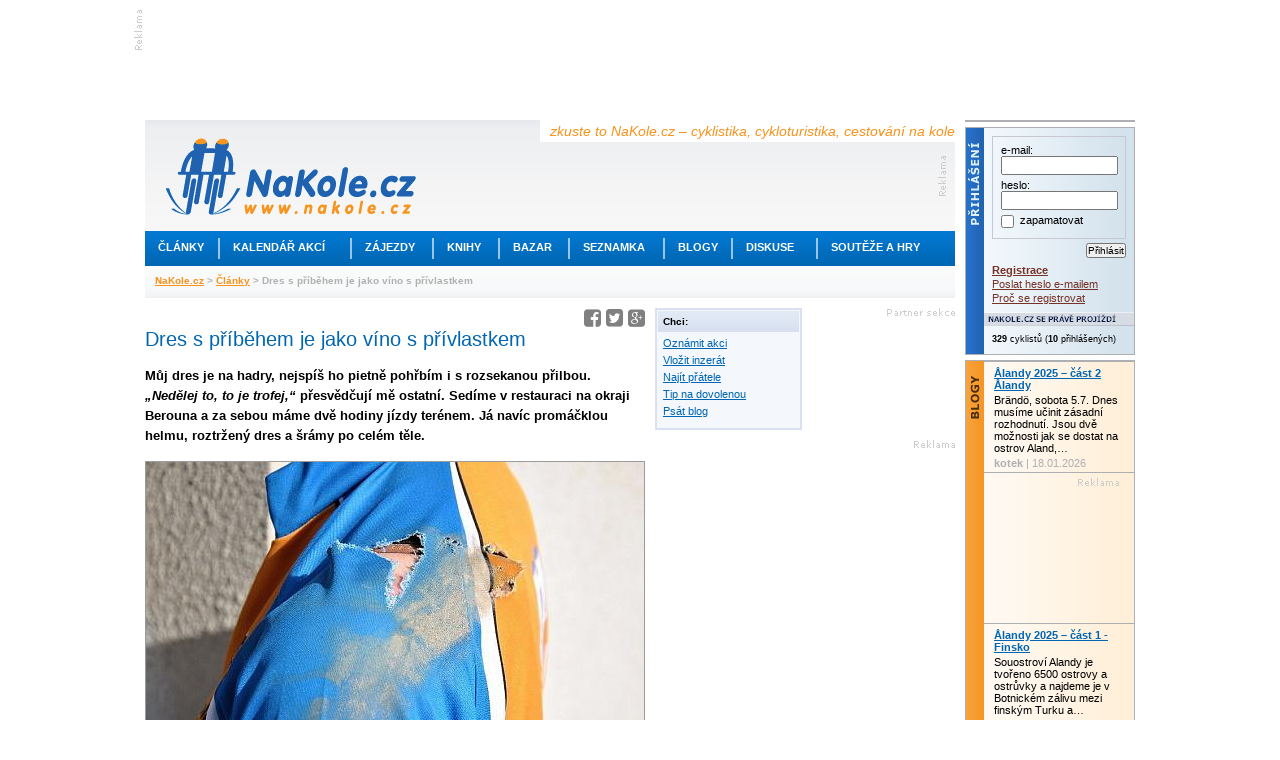

--- FILE ---
content_type: text/html; charset=utf-8
request_url: https://www.nakole.cz/clanky/931-dres-s-pribehem-je-jako-vino-s-privlastkem.html
body_size: 12881
content:
<!DOCTYPE html PUBLIC "-//W3C//DTD XHTML 1.0 Transitional//EN" "http://www.w3.org/TR/xhtml1/DTD/xhtml1-transitional.dtd">
<html xmlns="http://www.w3.org/1999/xhtml" xml:lang="cs">
<head>
    <script>(function(w,d,s,l,i){w[l]=w[l]||[];w[l].push({'gtm.start':
        new Date().getTime(),event:'gtm.js'});var f=d.getElementsByTagName(s)[0],
        j=d.createElement(s),dl=l!='dataLayer'?'&l='+l:'';j.async=true;j.src=
        'https://www.googletagmanager.com/gtm.js?id='+i+dl;f.parentNode.insertBefore(j,f);
        })(window,document,'script','dataLayer','GTM-W3B39CP');</script>
    <title>Dres s příběhem je jako víno s přívlastkem - zkuste to NaKole.cz – cyklistika, cykloturistika, cestování na kole</title>
    <meta http-equiv="Content-Type" content="text/html; charset=utf-8" />
    <meta http-equiv="content-language" content="cs" />
    <meta name="author" content="nakole.cz; e-mail:redakce@nakole.cz" />
    <meta name="description" lang="cs" content="Můj dres je na hadry, nejspíš ho pietně pohřbím i s rozsekanou přilbou. „Nedělej to, to je trofej,“ přesvědčují mě ostatní. Sedíme v restauraci na okraji Berouna a za sebou máme dvě hodiny jízdy terénem. Já navíc promáčklou helmu, roztržený dres a šrámy po celém těle." />
    <meta http-equiv="X-UA-Compatible" content="IE=EmulateIE8" />
    <meta name="google-site-verification" content="M2TD3G4i5monaDRmHx7B58mDP33YXeC6edin_o1bCDw" />
    <link rel="shortcut icon" href="/images/nakole/favicon.ico" type="image/x-icon" />
    <link rel="canonical" href="https://www.nakole.cz/clanky/931-dres-s-pribehem-je-jako-vino-s-privlastkem.html" />
    <link href="/rss/clanek/" rel="alternate" type="application/rss+xml" title="RSS kanál NaKole.cz" />
<link rel="stylesheet" type="text/css" media="screen,projection" href="https://www.nakole.cz/webtemp/generated-23123ae198b15cd70acab308d2e4eaff.css" />    <link href="//maxcdn.bootstrapcdn.com/font-awesome/4.2.0/css/font-awesome.min.css" rel="stylesheet" />
    <link href="/css/print-nakole.css" rel="stylesheet" type="text/css" media="print" />
    <script src="//ajax.googleapis.com/ajax/libs/jquery/1.8.3/jquery.min.js"></script>
<script type="text/javascript" src="https://www.nakole.cz/webtemp/generated-b8aeae8e89d02e8317a87c94ac729eca.js"></script>
    <script type="text/javascript">
    /* <![CDATA[ */
        var intervalID;

        $(document).ready(function() {

            $(document).bind("active.idleTimer", function(){
                window.clearInterval(intervalID);
                userBoxAktualizace('reactive');
                intervalID = window.setInterval("userBoxAktualizace('active');", 15000);
             }).trigger('active.idleTimer');

            $(document).bind("idle.idleTimer", function(){
                window.clearInterval(intervalID);
                intervalID = window.setInterval("userBoxAktualizace('idle');", 300000);
            });

            $.idleTimer(30000);
        });

        function userBoxAktualizace(stav) {
            $.get(
                "\/uzivatel\/user-box\/" + '?do=reload&r=' + stav
            );
        }

        function popup(user){
            window.open("\/uzivatel\/chat\/"+user, "","width=527,height=800,scrollbars=yes");
        }
        /* ]]> */
    </script>

    <script async='async' src='https://www.googletagservices.com/tag/js/gpt.js'></script>
    <script>
        var googletag = googletag || {};
        googletag.cmd = googletag.cmd || [];
    </script>

    <script>
        googletag.cmd.push(function() {
            googletag.defineSlot('/170104193/full-banner-468x60', [468, 60], 'div-gpt-ad-1492285497229-0').addService(googletag.pubads());
            googletag.defineSlot('/170104193/leaderboard-top', [[745, 200], [745, 100], [1000, 100], [1000, 200]], 'div-gpt-ad-1492285497229-1').addService(googletag.pubads());
            googletag.defineSlot('/170104193/leaderboard-bottom', [728, 90], 'div-gpt-ad-1492285497229-2').addService(googletag.pubads());
            googletag.defineSlot('/170104193/nas-tip-box', ['fluid'], 'div-gpt-ad-1492285497229-3').addService(googletag.pubads());
            googletag.defineSlot('/170104193/partner-sekce-145x80', [145, 80], 'div-gpt-ad-1492285497229-4').addService(googletag.pubads());
            googletag.defineSlot('/170104193/rectangle-120x300', [120, 300], 'div-gpt-ad-1492285497229-5').addService(googletag.pubads());
            googletag.defineSlot('/170104193/skyscraper-120x600', [120, 600], 'div-gpt-ad-1492285497229-6').addService(googletag.pubads());
            googletag.defineSlot('/170104193/square-banner-300', [300, 300], 'div-gpt-ad-1492285497229-7').addService(googletag.pubads());
            googletag.defineSlot('/170104193/square-button-125', [125, 125], 'div-gpt-ad-1492285497229-8').addService(googletag.pubads());
            googletag.pubads().enableSingleRequest();
            googletag.enableServices();
        });
    </script>



    
</head>

<body>
<div id="stranka">
    <div id="top" class="topofthepage">&nbsp;</div>

<!-- /170104193/leaderboard-top -->
<div class="banner745x100">
    <div class="reklama-lead-banner">
        <div id='div-gpt-ad-1492285497229-1'>
            <script>
                googletag.cmd.push(function() { googletag.display('div-gpt-ad-1492285497229-1'); });
            </script>
        </div>
    </div>
    <div class="reklama-lead-popis">
        <img src="https://www.nakole.cz/images/nakole/reklama_zahlavi.gif" width="8" height="40" alt="reklama" title="reklama" />
    </div>
</div>        <div class="cb"></div>

    <div id="leva">
        <div id="zahlavi">
            <div class="vrsek">
                <div class="logo"><h1 style="display:none">NaKole.cz</h1><a href="/"><img src="/images/nakole/logo_nakole.gif" alt="NaKole.cz" title="NaKole.cz" width="250" height="77" /></a></div>
                <div class="hlaska">zkuste to NaKole.cz – cyklistika, cykloturistika, cestování na kole</div>
<div id='div-gpt-ad-1492285497229-0' style='height:60px; width:468px;' class="banner468x60">
    <script>
        googletag.cmd.push(function() { googletag.display('div-gpt-ad-1492285497229-0'); });
    </script>
</div>            </div>
            <div class="menu">
                <ul>
                    <!-- STYLE kvuli IE6 -->
                    <li class="mnu1" onmouseover="menuOn(1)"><div style="width:73px"><a href="/clanky/">Články</a></div></li>
                    <li class="odd"></li>
                    <li class="mnu2" onmouseover="menuOn(2)"><div style="width:130px"><a href="/akce/">Kalendář akcí</a></div></li>
                    <li class="odd"></li>
                    <li class="mnu3" onmouseover="menuOn(3)"><div style="width:80px"><a href="/zajezdy/">Zájezdy</a></div></li>
                    <li class="odd"></li>
                    <li class="mnu4" onmouseover="menuOn(4)"><div style="width:64px"><a href="/knihy/">Knihy</a></div></li>
                    <li class="odd"></li>
                    <li class="mnu5" onmouseover="menuOn(5)"><div style="width:68px"><a href="/bazar/">Bazar</a></div></li>
                    <li class="odd"></li>
                    <li class="mnu6" onmouseover="menuOn(6)"><div style="width:93px"><a href="/seznamka/">Seznamka</a></div></li>
                    <li class="odd"></li>
                    <li class="mnu7" onmouseover="menuOn(7)"><div style="width:66px"><a href="/blogy/">Blogy</a></div></li>
                    <li class="odd"></li>
                    <li class="mnu8" onmouseover="menuOn(8)"><div style="width:83px"><a href="/diskuse/">Diskuse</a></div></li>
                    <li class="odd"></li>
                    <li class="mnu9" onmouseover="menuOn(9)"><div style="width:128px"><a href="#">Soutěže a hry</a></div></li>
                </ul>
            </div>

            <div class="submenu sm1">
                <ul style="width:160px">
                    <li><a href="/clanky/cykloturistika/">Cykloturistika</a></li>
                    <li><a href="/clanky/cestopisy/">Cestopisy</a></li>
                    <li><a href="/clanky/tipy-na-vylet/">Tipy na výlet</a></li>
                    <li><a href="/clanky/rakousko-na-kole/">Rakousko na kole</a></li>
                    <li><a href="/clanky/mestska-cyklistika/">Městská cyklistika</a></li>
                    <li><a href="/clanky/elektrokola/">Elektrokola</a></li>
                    <li><a href="/clanky/recenze/">Recenze</a></li>
                    <li><a href="/clanky/deti/">Děti na kole</a></li>
                    <li><a href="/clanky/pr/">PR články</a></li>
                </ul>
            </div>

            <div class="submenu sm2">
                <ul style="width:190px">
                    <li><a href="/akce/?akce=vyjizdka-sraz">Vyjížďky a srazy</a></li>
                    <li><a href="/akce/?akce=zavod">Závody a cyklomaratony</a></li>
                    <li><a href="/akce/?akce=konference-seminar">Konference a semináře</a></li>
                    <li><a href="/akce/?akce=vystava">Výstavy a veletrhy</a></li>
                    <li><a href="/akce/?akce=beseda">Besedy</a></li>

                </ul>
            </div>

            <div class="submenu sm3">
                <ul style="width:175px">
                    <li><a href="/zajezdy/?hledej%5BzemeId2%5D=12">Do Rakouska</a></li>
                    <li><a href="/zajezdy/?hledej%5BzemeId2%5D=84">Do Německa</a></li>
                    <li><a href="/zajezdy/?hledej%5BzemeId2%5D=75">Do Francie</a></li>
                    <li><a href="/zajezdy/?hledej%5BzemeId2%5D=212">Do Švýcarska</a></li>
                    <li><a href="/zajezdy/?hledej%5BzemeId2%5D=109">Do Itálie</a></li>
                    <li><a href="/zajezdy/?hledej%5BzemeId2%5D=55">Do Chorvatska</a></li>
                    <li><a href="/zajezdy/?hledej%5BzemeId2%5D=101">Do Maďarska</a></li>
                    <li><a href="/zajezdy/">Někam jinam</a></li>
                </ul>
            </div>

            <div class="submenu sm4">
                <ul style="width:170px">
                    <li><a href="/knihy/sportovni-cyklistika/">Sportovní cyklistika</a></li>
                    <li><a href="/knihy/technika-a-manualy/">Technika a manuály</a></li>
                    <li><a href="/knihy/cykloturistika/">Cykloturistika</a></li>
                    <li><a href="/knihy/mapy-a-pruvodce/">Mapy a průvodce</a></li>
                    <li><a href="/knihy/cestopisy/">Cestopisy</a></li>
                    <li><a href="/knihy/deti/">Děti</a></li>
                </ul>
            </div>

            <div class="submenu sm5">
                <ul style="width:160px;2px solid #F7931E">
                    <li><a href="/bazar/horska-kola/">Horská kola</a></li>
                    <li><a href="/bazar/krosova-kola/">Krosová kola</a></li>
                    <li><a href="/bazar/silnicni-kola/">Silniční kola</a></li>
                    <li><a href="/bazar/mestska-kola/">Městská kola</a></li>
                    <li><a href="/bazar/elektrokola/">Elektrokola</a></li>
                    <li><a href="/bazar/detska-kola/">Dětská kola</a></li>
                    <li><a href="/bazar/?kategorie=lehokola">Lehokola</a></li>
                    <li><a href="/bazar/komponenty/">Komponenty</a></li>
                    <li><a href="/bazar/">Další kola a výbava</a></li>
                </ul>
            </div>

            <div class="submenu sm6">
                <ul style="width:160px">
                    <li><a href="/seznamka/spolujizda-ve-dvou/">Na kole ve dvou</a></li>
                    <li><a href="/seznamka/spolujizda-ve-skupine/">Spolujízda ve skupině</a></li>
                </ul>
            </div>

            <div class="submenu sm7">
                <ul style="width:160px">
                    <li><a href="/blogy/tema/cestovani/">Cestování</a></li>
                    <li><a href="/blogy/tema/sport/">Sport</a></li>
                    <li><a href="/blogy/tema/technika/">Technika</a></li>
                    <li><a href="/blogy/tema/o-detech/">O dětech</a></li>
                    <li><a href="/blogy/tema/z-mesta/">Z města</a></li>
                    <li><a href="/blogy/tema/z-regionu/">Z regionu</a></li>
                    <li><a href="/blogy/tema/ze-zivota/">Ze života</a></li>
                    <li><a href="/blogy/tema/ostatni/">Ostatní</a></li>
                </ul>
            </div>

            <div class="submenu sm8">
                <ul style="width:160px">
                    <li><a href="/diskuse/cestovani-na-kole/">Cestování na kole</a></li>
                    <li><a href="/diskuse/ve-meste-na-kole/">Ve městě na kole</a></li>
                    <li><a href="/diskuse/s-detmi-na-kole/">S dětmi na kole</a></li>
                    <li><a href="/diskuse/vyjizdky-srazy-akce/">Vyjížďky, srazy, akce</a></li>
                    <li><a href="/diskuse/rada-pri-vyberu-kola/">Rada při výběru kola</a></li>
                    <li><a href="/diskuse/technicke-rady/">Technické rady</a></li>
                    <li><a href="/diskuse/mtb-a-krosova-kola/">MTB a krosová kola</a></li>
                    <li><a href="/diskuse/">Další</a></li>
                </ul>
            </div>

            <div class="submenu sm9">
                <ul style="width:160px">
                    <li><a href="https://www.nakole.cz/clanky/1326-zapojte-se-do-souteze-a-ziskejte-cyklozajezd-do-francie-od-ck-adventura.html">Soutěž o ceny</a></li>
                    <li><a href="/diskuse/fotohadanky/">Fotohádanky</a></li>
                                    </ul>
            </div>
            <div class="navigator">
                    <a href="/">NaKole.cz</a>
                     &gt; 
                    <a href="/clanky/">Články</a>
                     &gt; 
                    Dres s příběhem je jako víno s přívlastkem
                    
            </div>
        </div>

        <div id="sloupce">
            
<script type="text/javascript">
//<![CDATA[		
    $(document).ready(function(){
        
        $(".galerie").colorbox({ rel:'galerie', transition:"none", width:"960", height:"780"});
    
        $('#seznamZajezdu .item').hover(
            function(){
                $(this).css('background', '#e2e8f3');
            },
            function(){
                $(this).css('background', '#fff url(/images/nakole/bg_seznam_zajezdu.gif) repeat-x top');
            }
        );
    });
	
	function bezpecnyEmail(obj) {
        $(obj).attr('href', $(obj).attr('href').replace(/\[tecka\]/g, "."));
        $(obj).attr('href', $(obj).attr('href').replace(/\[zavinac\]/g, "@"));
    }
    
    function vytisknout() {
        $("#clanek a:not(.gala)").each(function(){
            // Vynechat JS odkazy, kotvy (??? a jpg, jpeg, png, gif, tiff ???)
            if ($(this).attr('href') && $(this).attr('href').search(/javascript:/i) == -1 && $(this).attr('href').search(/#/) != 0) {
                // Doplnit relativni URL
                if ($(this).attr('href').search(/\//) == 0) {
                    $(this).attr('href', 'https://' + window.location.hostname + $(this).attr('href'));
                }
                $(this).after('<span class="printA"> (' + $(this).attr('href') + ')</span>');
            }
        });
        window.print();
    }
    
//]]>
</script>
   
<div id="sloupec_500">
    
    <div id="clanek">

        <div class="fr">
            <a href="https://www.facebook.com/share.php?u=https://www.nakole.cz/clanky/931-dres-s-pribehem-je-jako-vino-s-privlastkem.html?utm_source=facebook&amp;utm_medium=text&amp;utm_content=clanek-share-button" onclick="return !window.open(this.href, '_blank', 'width=600,height=400');" target="_blank" title="Sdílet na Facebooku"><i class="fa fa-facebook-square fa-2x seda80"></i></a>
            <a href="https://twitter.com/intent/tweet?text=&related=Nakole.cz&via=&url=https://www.nakole.cz/clanky/931-dres-s-pribehem-je-jako-vino-s-privlastkem.html?utm_source=twitter&amp;utm_medium=text&amp;utm_content=clanek-share-button" onclick="return !window.open(this.href, '_blank', 'width=600,height=400');" target="_blank" title="Sdílet na Twitteru" class="ml2"><i class="fa fa-twitter-square fa-2x seda80"></i></a>
            <a href="https://plus.google.com/share?url=https://www.nakole.cz/clanky/931-dres-s-pribehem-je-jako-vino-s-privlastkem.html?utm_source=google-plus&amp;utm_medium=text&amp;utm_content=clanek-share-button" onclick="return !window.open(this.href, '_blank', 'width=600,height=400');" target="_blank" title="Sdílet na Google+" class="ml2"><i class="fa fa-google-plus-square fa-2x seda80"></i></a>
        </div>
        <div class="cb"></div>

        <h1>Dres s příběhem je jako víno s přívlastkem</h1>
        <p><strong>Můj dres je na hadry, nejspíš ho pietně pohřbím i s rozsekanou přilbou. <em>„Nedělej to, to je trofej,“</em> přesvědčují mě ostatní. Sedíme v restauraci na okraji Berouna a za sebou máme dvě hodiny jízdy terénem. Já navíc promáčklou helmu, roztržený dres a šrámy po celém těle.</strong></p>

                <div id="foto" class="mb10">
                    <img src="/images/clanky/aa/l/931-dres-s-pribehem07.jpg" alt="" width=&quot;498&quot; height=&quot;335&quot; />
                    <div class="popis">
                        <div></div>
                        <div class="autor">Foto: Václav Vrtal, NaKole.cz</div>
                        <div class="dalsi"><a href="#galerie">Další fotografie</a></div>
                        <div class="cb"></div>
                    </div>
                </div>
        
        <p><em>„Dres musíš nosit, než se úplně rozpadne.“</em> Partička
bajkerů mi ochotně ukazuje vlastní „šrámy z boje“. Rukávy jakoby
rozkrájené žiletkou, většinou při pádu nastavují ruce nebo nohy. Jen
jeden z nich má skoby úhledně sestehované, ostatní nechávají dresy žít
svým vlastním životem, než se definitivně s nimi rozloučí.</p>

<h2>Jezdíme, když už všechno spí</h2>

<p>Na tuhle vyjížďku mě zavedla moje profese cyklonovinářky. Vyjížďky
s pěti bajkery a fotografem jsem se zúčastnila kvůli přípravě
k chystanému rozhovoru. Společné vyjížďky se konají zhruba jednou
týdně, vždy ve středu. Tradice zavedená před několika lety se drží bez
ohledu na roční dobu a počasí. Jezdí se navečer, část cesty tak vede
nočním lesem. <em>„V noci má les úplně jinou podobu, než jak ho známe
ve dne,“</em> přesvědčují mě ostatní, abych se k nim přidala na
zpáteční cestě z Berouna do Prahy.  <em>„Jízda lesem v noci, to je
nepopsatelný zážitek.“ </em></p>

<h2>Chvíle nepozornosti stačí</h2>

<p class="vpravo"><img src="/images/clanky/aa/m/931-dres-s-pribehem05.jpg"
alt="" /><br />
Pár minut před pádem<br />
Foto: NaKole.cz</p>

<p>Před pár okamžiky jsem se ocitla na zemi. Byl to zlomek okamžiku, ještě
než jsem si stačila uvědomit, co se vlastně stalo. Díra v helmě, bolavý
krk a šrámy mi teď připomínají, kde jsem udělala chybu. V nenápadném
sjezdu, který nebyl nijak výjimečný, jsem začala brzdit na nesprávném
místě. Kolo se pode mnou roztančilo. Na poslední chvíli jsem zahlédla
mezeru mezi dvěma stromy. Stačilo ale slabě zavadit řídítky o jeden
z nich, přední kolo se natočilo a já přeletěla řídítka.</p>

<p>Zvláštní na úrazech je, jak změní vnímání času. Z šedivého
oblaku v bezčasí mě vytrhly hlasy a prudké pohyby kolem mě. Všech pět se
ke mně sbíhá a zasypává mě otázkami a instrukcemi. Odpovídám pomalu a
mechanicky a jen se ohledávám, jestli není něco zlomeného. Vypadá to, že
ne. První reaguje můj průvodce: <em>„Musíš se napít, vypij to
všechno.“</em> Někdo mi podává sacharidovou tabletku. Po jejím
rozkousání se mi přestanou třást ruce. Přece jen asi malý šok. Další
nabízí lahvičku s jódem k prvnímu ošetření. Revize ukazuje jen
několik škrábanců, hlavně na ramenou a hlavě. Jak se později ukáže,
hlavní náraz směřoval na hlavu a krk. Poranění krku se projeví až druhý
den, v tuhle chvíli jen cítím, jak mi modrá oko a doufám, že to není moc
vidět.  </p>

<h2>Dres s příběhem</h2>

<p>Teprve později, když už všichni sedíme v teplé restauraci a
číšníci nosí na stůl, probíráme, co se vlastně stalo. <em>„Všichni
to máme za sebou, pády se člověk učí,“</em> vytahují jeden po druhém
své bolestivé zážitky. A ukazují vlastní „trofeje z bojů“ –
dresy na cáry, jizvy. Podobné řeči se asi vedly ve středověké zbrojnici,
napadá mě mimoděk. Čeho se nemůžu zbavit, je lítost nad tím, že
čerstvý dres NaKole.cz je na vyhození. Dnes jsem ho měla na sobě poprvé.
 V téhle otázce mají moji společníci zajedno – vyhazovat rozhodně ne.
Dres dostal příběh a stal se zajímavější, jeho hodnota je vyšší
o jednu zkušenost. <em>„To máš jako víno s přívlastkem,“</em> 
uzavírá nakonec jeden z průvodců. <em>„Víno musí mít přívlastek a
dres musí mít příběh.“</em></p>

<p class="stred"><img src="/images/clanky/aa/l/931-dres-s-pribehem.jpg" alt=""
/><br />
Foto: NaKole.cz</p>

<hr />

<p>A nakonec přidáváme pár rad od profesionálního MTB průvodce: </p>

<h2>Jak na sjezdy v singltrailech</h2>

<p class="stred" style="width: 107px;"><img
src="/images/clanky/aa/s/931-dres-s-pribehem08.jpg" alt="" /></p>

<p><em>Luboš Sušila, MTB průvodce <a href="http://www.trails.cz/">Specialized
bike resort Valašsko</a>. </em></p>

<ul></ul>

<h3>Vestoje kontrolovat směr</h3>

<p>Technické úseky by se měly projíždět vestoje, máte tak lepší
možnost pracovat s těžištěm, posouvat jej tam, kam je třeba pro
udržování rovnováhy. Stojíte tedy v pedálech, nohy mírně pokrčené,
aby mohly absorbovat rázy od terénních nerovností, kolena mírně od sebe,
abyste pod vaším tělem získali manévrovací prostor pro kolo. Ve sjezdu
posouváte těžiště dozadu, abyste nepřepadli přes řídítka, ale ne
přehnaně, přední kolo by mělo zůstat v kontaktu s terénem a mělo by
být přiměřeně zatížené, aby mohlo vést směr. Přehnané posunutí vzad
může vést k tomu, že visíte na řídítkách na natažených rukou a
nedokážete kolo ovládat. Ruce by měly být mírně pokrčené (lokty ven, ne
dolů, tak máte větší sílu i rozsah pohybů) a pevně (ne však
křečovitě) držet řídítka. Důležité je také dívat se dopředu, číst
terén s dostatečným předstihem, nesledovat stopu bezprostředně před
předním kolem. Pohled směřuje tam, kam chcete jet, tedy na cestu nebo
pěšinu před vámi. Ne tam, kam jet nechcete. Pojedete totiž tam, kam se
díváte. Pokud naopak sledujete strom vedle cesty, protože se jej bojíte,
jste na nejlepší cestě do něj nabourat.</p>

<h3><span style="font-weight: bold; ">Používat obě brzdy</span></h3>

<h3></h3>

<p>Brzdit můžete oběma brzdami, snažte se brzdit plynule a sílu brzdění
dávkovat tak, aby se kola stále otáčela. Ovládání kola ve smyku je velmi
náročné a bez dostatečných zkušeností prakticky nemožné. To platí
zejména pro přední brzdu. Přední brzda má daleko větší účinnost, než
zadní, její použití je však zrádnější. Do náročného úseku
najíždějte odpovídající rychlostí, tak abyste v něm nemuseli brzdit moc
prudce. K bezpečnému projetí pomůže, když zpomalíte před těžkým
místem a přímo v těžkém úseku budete odpovídající rychlost pouze
udržovat.</p>

<h3><span style="font-weight: bold; ">Vyplatí se mít dobrý vzorek na
pláštích.</span></h3>

<h3><span style="font-weight: bold; ">Pozor na mokré kořeny, rády
kloužou.</span></h3>

<h3></h3>

<p>Na překážky, které by mohly být kluzké, najíždějte pokud možno
kolmo, šikmý nájezd „smrdí" smeknutím předního kola. To platí jak
o kořenech (zvláště mokrých), tak kamenech, ale i rygolech,
odvodňovacích drážkách na lesních cestách nebo výjezdech z koryt.</p>

<h3><span style="font-weight: bold; ">Lepší řízený pád než náraz do
stromu.</span></h3>

<h3></h3>

<p>Pokud kolo přestává poslouchat, je lepší vybrat si místečko k seskoku
z kola, v horším případě řízenému pádu, předem. Pád do mechu je
sice nepříjemný, následky jsou ale mírnější než nekontrolovaný let
přes řídítka nebo náraz do stromu. To může být i osudové. Pokud se
však na sjezd necítíte, je lepší svést kolo pěšky, není to žádná
ostuda!</p>

        
        <div id="galerie">
            <h2>Fotogalerie</h2>
                <a href="/images/clanky/aa/g/931-dres-s-pribehem07.jpg" title=" <span class='autor'>(Foto:&nbsp;Václav Vrtal, NaKole.cz)</span>" class="galerie"><img src="/images/clanky/aa/xs/931-dres-s-pribehem07.jpg" alt="" title="" width=&quot;94&quot; height=&quot;63&quot; /></a>
                <a href="/images/clanky/aa/g/931-dres-s-pribehem05.jpg" title="Pár minut před pádem... <span class='autor'>(Foto:&nbsp;Jiří Juřík, NaKole.cz)</span>" class="galerie"><img src="/images/clanky/aa/xs/931-dres-s-pribehem05.jpg" alt="Pár minut před pádem..." title="Pár minut před pádem..." width=&quot;94&quot; height=&quot;62&quot; /></a>
                <a href="/images/clanky/aa/g/931-dres-s-pribehem06.jpg" title="A takhle se vybarvilo moje levé oko týden po karambolu. <span class='autor'>(Foto:&nbsp;Václav Vrtal, NaKole.cz)</span>" class="galerie"><img src="/images/clanky/aa/xs/931-dres-s-pribehem06.jpg" alt="A takhle se vybarvilo moje levé oko týden po karambolu." title="A takhle se vybarvilo moje levé oko týden po karambolu." width=&quot;77&quot; height=&quot;70&quot; /></a>
                <a href="/images/clanky/aa/g/931-dres-s-pribehem04.jpg" title=" <span class='autor'>(Foto:&nbsp;Jiří Juřík, NaKole.cz)</span>" class="galerie"><img src="/images/clanky/aa/xs/931-dres-s-pribehem04.jpg" alt="" title="" width=&quot;46&quot; height=&quot;70&quot; /></a>
                <a href="/images/clanky/aa/g/931-dres-s-pribehem03.jpg" title=" <span class='autor'>(Foto:&nbsp;Jiří Juřík, NaKole.cz)</span>" class="galerie"><img src="/images/clanky/aa/xs/931-dres-s-pribehem03.jpg" alt="" title="" width=&quot;90&quot; height=&quot;70&quot; /></a>
                <a href="/images/clanky/aa/g/931-dres-s-pribehem.jpg" title=" <span class='autor'>(Foto:&nbsp;Jiří Juřík, NaKole.cz)</span>" class="galerie"><img src="/images/clanky/aa/xs/931-dres-s-pribehem.jpg" alt="" title="" width=&quot;94&quot; height=&quot;62&quot; /></a>
                <a href="/images/clanky/aa/g/931-dres-s-pribehem02.jpg" title=" <span class='autor'>(Foto:&nbsp;Jiří Juřík, NaKole.cz)</span>" class="galerie"><img src="/images/clanky/aa/xs/931-dres-s-pribehem02.jpg" alt="" title="" width=&quot;94&quot; height=&quot;62&quot; /></a>
        </div>
        
        <div id="autor">
            Jitka Vrtalová, NaKole.cz, 22.06.2012
        </div>
        
        <div id="lista">
            <div id="diskutovat"><a href="/diskuse/15003-dres-s-pribehem-je-jako-vino-s-privlastkem.html"><strong>Diskutovat k článku</strong> (16 reakcí)</a></div>
            <div id="vytisknout"><a href="javascript:void(0)" onclick="vytisknout()">Vytisknout</a></div>
            <div id="poslat_emailem"><a href="javascript:void(0)" onclick="window.open(&quot;\/clanky\/odeslat\/931&quot;, 'foto', 'width=450,height=250')">Poslat e-mailem</a></div>
            <div class="cb"></div>
            
            
        </div>
    </div>
    

    

</div>

<div id="sloupec_300">
        <div class="fl mb10">
            <div class="box11" style="width:141px">
                <h3>Chci:</h3>
                <div class="p5">
                    <div><span class="db"><a href="/akce/">Oznámit akci</a></span></div>
                    <div><span class="db"><a href="/bazar/">Vložit inzerát</a></span></div>
                    <div><span class="db"><a href="/seznamka/">Najít přátele</a></span></div>
                    <div><span class="db"><a href="/zajezdy/">Tip na dovolenou</a></span></div>
                    <div><span class="db"><a href="/blogy/">Psát blog</a></span></div>
                    
                </div>
            </div>
        </div>
        <div class="fr">
<!-- /170104193/partner-sekce-145x80 -->
<div id='div-gpt-ad-1492285497229-4' style='height:80px; width:145px;' class="reklama_partner_sekce tar">
    <script>
        googletag.cmd.push(function() { googletag.display('div-gpt-ad-1492285497229-4'); });
    </script>
</div>        </div>
        
        <div class="cb"></div>
    
<!-- /170104193/square-banner-300 -->
<div id='div-gpt-ad-1492285497229-7' style='height:300px; width:300px;' class="reklama300x300">
    <script>
        googletag.cmd.push(function() { googletag.display('div-gpt-ad-1492285497229-7'); });
    </script>
</div>        
        
        <div class="title_reklama" style="border-bottom:1px solid #999">Blogy</div>
        <div class="mb10">
            <div class="clanky">
                <div class="clanek_pr">
                    <h2><a href="/blogy/kotek/1403-alandy-2025-cast-2-alandy.html">Ålandy 2025 – část 2 Ålandy</a></h2>
                        <a href="/blogy/kotek/1403-alandy-2025-cast-2-alandy.html"><img src="/images/f/blog/da/xs/1403-alandy-2025-cast-2-alandy-1.jpg" alt=" ()" title=" ()" class="fl"  width=&quot;94&quot; height=&quot;52&quot; /></a>
                    <div>Brändö, sobota 5.7.
Dnes musíme učinit zásadní rozhodnutí. Jsou dvě možnosti jak se dostat na ostrov Aland, buď delší jižní trasou přes ostrov Kumlinge, nebo severní trasou přímo na ostrov. Předpověď na nadcházející dny není nic moc, pršet sice nemá, ale neutuchající protivítr je v tom otevřeném…</div>
                    <div class="popis"><strong>kotek</strong> | 18.01.2026</div>
                    <div class="cb"></div>

                </div>
                <div class="clanek_pr">
                    <h2><a href="/blogy/kotek/1402-alandy-2025-cast-1-finsko.html">Ålandy 2025 – část 1 - Finsko</a></h2>
                        <a href="/blogy/kotek/1402-alandy-2025-cast-1-finsko.html"><img src="/images/f/blog/c6/xs/1402-alandy-2025-cast-1-finsko-1.jpg" alt=" ()" title=" ()" class="fl"  width=&quot;94&quot; height=&quot;52&quot; /></a>
                    <div>Souostroví Alandy je tvořeno 6500 ostrovy a ostrůvky a najdeme je v Botnickém zálivu mezi finským Turku a švédským Stockholmem. Alandy jsou finskou provincií se švédsky mluvícím obyvatelstvem, přičemž největším ostrovem je Åland a na něm najdeme také hlavní město Marienhamn.
Původními majiteli…</div>
                    <div class="popis"><strong>kotek</strong> | 10.01.2026</div>
                    <div class="cb"></div>

                </div>
                <div class="clanek_pr">
                    <h2><a href="/blogy/petrp/1400-srpnove-toulani-2024.html">Srpnové toulání 2024</a></h2>
                        <a href="/blogy/petrp/1400-srpnove-toulani-2024.html"><img src="/images/f/blog/a6/xs/1400-srpnove-toulani-2024-1.jpg" alt=" ()" title=" ()" class="fl"  width=&quot;94&quot; height=&quot;70&quot; /></a>
                    <div>Neměl jsem v plánu psát nějaký další blog, ale objevil se tady blog od Quatsch a tu mám spojenou s Černou Elstrou. Tím se mi připomnělo loňské Toulání.
Týden okolo 15. srpna se snažím někam vyrazit na kolo. Takže i tentokrát 15. 8. 2024 sedám do ranního vlaku směr Rumburk. 
Je krásné letní ráno a…</div>
                    <div class="popis"><strong>petrp</strong> | 27.11.2025</div>
                    <div class="cb"></div>

                </div>
                <div class="clanek_pr">
                    <h2><a href="/blogy/quatsch/1399-cyklocestovani-2025.html">Cyklocestování 2025</a></h2>
                        <a href="/blogy/quatsch/1399-cyklocestovani-2025.html"><img src="/images/f/blog/7a/xs/1399-cyklocestovani-2025-1.jpg" alt=" ()" title=" ()" class="fl"  width=&quot;94&quot; height=&quot;62&quot; /></a>
                    <div>Myslela jsem, že s blogy končím. Žádná velká expedice se nekonala a na nakole je velká konkurence, stačí poslední slovinská pentalogie, jedna autorka, která mi dala impuls k tomu, že tedy ještě nekončím. Dívám se, za rok 2025 je docela dost blogů, přitom se nám to zdá málo. Cestujte, pište,…</div>
                    <div class="popis"><strong>Quatsch</strong> | 19.11.2025</div>
                    <div class="cb"></div>

                </div>
                <div class="clanek_pr">
                    <h2><a href="/blogy/peggy/1398-slovinsko-na-kole-5-cast-zaver.html">Slovinsko na kole - 5. část - Závěr</a></h2>
                        <a href="/blogy/peggy/1398-slovinsko-na-kole-5-cast-zaver.html"><img src="/images/f/blog/c1/xs/1398-slovinsko-na-kole-4-cast-zaver-1.jpg" alt=" ()" title=" ()" class="fl"  width=&quot;94&quot; height=&quot;65&quot; /></a>
                    <div>Sjezd z hor (Zgornje Jezersko) zpět do údolí k řece Sávě byl přesně takový ten táhlý a nekonečně dlouhý sjezd, kdy klesáte jenom zvolna a přejete si, aby to nikdy neskončilo. Jenže zároveň se děsíte, na kolik že to tímto tempem sjedete, protože je víc jak jasné, že to zase budete muset šlapat…</div>
                    <div class="popis"><strong>Peggy</strong> | 18.11.2025</div>
                    <div class="cb"></div>

                </div>
            </div>
        </div>

        <div class="fl"><!-- /170104193/rectangle-120x300 -->
<div id='div-gpt-ad-1492285497229-5' style='height:300px; width:120px;' class="reklama pb10">
    <script>
        googletag.cmd.push(function() { googletag.display('div-gpt-ad-1492285497229-5'); });
    </script>
</div></div>
        <div class="cb"></div>
        
        <div class="box11 mb10">
    <h3>O čem se mluví:</h3>
    <div class="p5">
        <div>
                NEcyklo
            <span class="db"><a href="/diskuse/31324-co-vas-vytocilo-158.html">Co vás vytočilo 158</a> dnes v 22:35</span>
        </div>
        <div>
                            <span class="db"><a href="/diskuse/31310-ukrajina-58.html">Ukrajina 58</a> dnes v 21:40</span>
        </div>
        <div>
                            <span class="db"><a href="/diskuse/31296-radovani-na-snehu-2025-2026.html">Radování na sněhu 2025 - 2026</a> dnes v 16:59</span>
        </div>
        <div>
                Ostatní – cyklo            <span class="db"><a href="/diskuse/31332-co-vas-pobavilo-nebo-potesilo-200.html">Co vás pobavilo nebo potěšilo 200</a> dnes v 16:50</span>
        </div>
        <div>
                NEcyklo            <span class="db"><a href="/diskuse/31315-co-vas-zaujalo-290.html">Co vás zaujalo 290</a> dnes v 15:58</span>
        </div>
        <div>
                            <span class="db"><a href="/diskuse/31134-nejlepsi-vtip-56.html">Nejlepší vtip 56.</a> dnes v 11:18</span>
        </div>
        <div>
                Vyjížďky, srazy, akce            <span class="db"><a href="/diskuse/31335-festival-cyklocestovani-frydek-mistek-30-31-1-2026.html">Festival CYKLOCESTOVÁNÍ (Frýdek-Místek 30.-31.1.2026)</a> včera v 20:55</span>
        </div>
        <div>
                            <span class="db"><a href="/diskuse/31334-festival-cyklocestovani-hradec-kralove-24-1-2026.html">Festival CYKLOCESTOVÁNÍ (Hradec Králové 24.1.2026)</a> včera v 20:54</span>
        </div>
        <div style="background: none repeat scroll 0% 0% transparent;" class="dalsi">[ <a href="/diskuse/">Další diskuse</a> ]</div>
    </div>
</div>


</div>

<div class="cb"></div>

<!-- /170104193/leaderboard-bottom -->
<div id='div-gpt-ad-1492285497229-2' style='height:90px; width:728px;'>
    <script>
        googletag.cmd.push(function() { googletag.display('div-gpt-ad-1492285497229-2'); });
    </script>
</div>        </div>

        <div id="zapati">
            <div class="reklama_odkazy">
                <a href="https://www.nakole.cz/zajezdy/">Cyklozájezdy</a> | <a href="http://www.dokempu.cz/">Dokempu.cz</a> | <a href="/bazar/">Cyklobazar</a> | <a href="https://www.kamven.cz/">Aktivni dovolená</a><br />Perfektní <a href="https://www.moira.cz/" alt="Perfektní funkční oblečení pro vaše sportovní aktivity">funkční oblečení</a> pro vaše sportovní aktivity, od značky Moira.
            </div>

            <div class="hr"></div>

            <div id="zap2">
                <div id="zap2_top"></div>
                <div id="zap2_stred">

                    <div class="zelena">
                        <div class="rubrika"><a href="/cykloturistika/">Cykloturistika</a></div>
                        <div>
                            <a href="/cykloturistika/"><img src="/images/nakole/zap2_turisti.jpg" alt="Cykloturistika" title="Cykloturistika" width="250" height="168" /></a>
                        </div>
                        <div class="popis_bg"></div>
                        <div class="popis">výlety, cestování, rekreační cyklistika</div>
                        <div class="odkazy">
                            <ul>
                                <li><a href="/clanky/cykloturistika/">Články</a></li>
                                <li><a href="/diskuse/cestovani-na-kole/">Diskuze</a></li>
                                <li><a href="/akce/">Kalendář akcí</a></li>
                                <li><a href="/zajezdy/?hledej%5BtypZajezduId2%5D=1">Cyklozájezdy</a></li>
                                <li><a href="/clanky/tipy-na-vylet/">Tipy na výlet</a></li>
                                <li><a href="/clanky/cestopisy/">Cestopisy</a></li>
                                <li><a href="/clanky/recenze/">Recenze</a></li>
                                <li><a href="/seznamka/">Seznamka</a></li>
                                <li><a href="/blogy/tema/cestovani/">Cestovatelský blog</a></li>
                            </ul>
                        </div>
                    </div>

                    <div class="modra">
                        <div class="rubrika"><a href="/mestska-cyklistika/">Městská cyklistika</a></div>
                        <div>
                            <a href="/mestska-cyklistika/"><img src="/images/nakole/zap2_mesto.jpg" alt="Městská cyklistika" title="Městská cyklistika" width="250" height="168" /></a>
                        </div>
                        <div class="popis_bg"></div>
                        <div class="popis">každý den na kole ve vašem městě</div>
                        <div class="odkazy">
                            <ul>
                                <li><a href="/clanky/mestska-cyklistika/">Články</a></li>
                                <li><a href="/diskuse/ve-meste-na-kole/">Diskuze</a></li>
                                <li><a href="/clanky/485-skladaci-kola-do-mesta-i-do-prirody.html">Test skládacích kol</a></li>
                                <li><a href="/clanky/elektrokola/">Elektrokola</a></li>
                                <li><a href="/bazar/mestska-kola/">Bazar městských kol</a></li>
                                <li><a href="/akce/">Kalendář akcí</a></li>
                                <li><a href="/seznamka/">Seznamka</a></li>
                                <li><a href="/blogy/tema/z-mesta/">Blog o životě ve městě</a></li>
                                <li><a href="/clanky/593-publikace-pro-zastupce-mest-a-obci.html">Publikace ke stažení</a></li>
                            </ul>
                        </div>
                    </div>

                    <div class="oranzova">
                        <div class="rubrika"><a href="/deti-na-kole/">Děti na kole</a></div>
                        <div>
                            <a href="/deti-na-kole/"><img src="/images/nakole/zap2_deti.jpg" alt="Děti na kole" title="Děti na kole" width="250" height="168" /></a>
                        </div>
                        <div class="popis_bg"></div>
                        <div class="popis">na kole, odrážedle, ve vozíku</div>
                        <div class="odkazy">
                            <ul>
                                <li><a href="/clanky/deti/">Články</a></li>
                                <li><a href="/diskuse/s-detmi-na-kole/">Diskuze</a></li>
                                <li><a href="/clanky/566-velky-test-detskych-odrazedel.html">Test dětských odrážedel</a></li>
                                <li><a href="/clanky/534-jak-naucit-dite-jezdit-na-kole.html">Jak naučit děti na kole</a></li>
                                <li><a href="/zajezdy/?hledej%5BvhodneProTyp1%5D=1&amp;hledej%5BvhodneProTyp2%5D=1&amp;hledej%5BvhodneProTyp3%5D=1&amp;hledej%5Bnarocnost1%5D=1&amp;hledej%5Bnarocnost2%5D=1">Nenáročné cyklozájezdy</a></li>
                                <li><a href="/bazar/detska-kola/">Bazar dětských kol</a></li>
                                <li><a href="/bazar/voziky-sedacky/">Bazar vozíků a cyklosedaček</a></li>
                                <li><a href="/blogy/tema/o-detech/">Blog o zkušenostech s dětmi</a></li>
                                <li><a href="/clanky/194-na-velike-ceste-cast-1-pripravy.html">S dětmi na měsíční cyklovýpravě</a></li>
                            </ul>
                        </div>
                    </div>

                    <div class="cb"></div>

                </div>
                <div id="zap2_bottom"></div>
            </div>

            <div class="nahoru"> [ <a href="#">Nahoru</a> ] </div>
            <div class="odkazy">| <a href="/clanky/810-inzerce-nakole-cz.html">Inzerce</a> | <a href="/kontakty/">Kontakty</a> | <a href="/partneri/">Partneři</a> | <a href="/clanky/642-podporte-nas.html">Podpořte nás</a> | <a href="/rss/">RSS</a> |</div>
            <div class="copyright">Copyright &copy; NaKole.cz 2003-2026 Jakékoliv užití obsahu včetně převzetí, šíření či dalšího zpřístupňování <br />článků a fotografií je dovoleno pouze se svolením NaKole, o.s. a s uvedením zdroje.</div>
        </div>
    </div>

    <div id="prava">

<!-- /170104193/nas-tip-box -->
<div id="box_nas_tip_170">
    <div id='div-gpt-ad-1492285497229-3'>
        <script>
            googletag.cmd.push(function() { googletag.display('div-gpt-ad-1492285497229-3'); });
        </script>
    </div>
</div>
        <div id="box_prihlaseni_170">    <div class="text">
        <form action="/clanky/931-dres-s-pribehem-je-jako-vino-s-privlastkem.html?do=formUzivateleAuth-submit" method="post" id="frm-formUzivateleAuth">
        <div class="form">
            <div>e-mail:</div>
            <input type="text" class="text" name="email" id="frmformUzivateleAuth-email" required="required" data-nette-rules='{op:&#39;:filled&#39;,msg:"Vložte, prosím, Váš email."}' value="" />
            <div>heslo:</div>
            <input type="password" class="text" name="password" id="frmformUzivateleAuth-password" required="required" data-nette-rules='{op:&#39;:filled&#39;,msg:"Vložte, prosím, Vaše heslo."}' />
            
            <div>
                <div class="fl"><input type="checkbox" name="zapamatovat" id="frmformUzivateleAuth-zapamatovat" /></div>
                <div class="fl">&nbsp; zapamatovat</div>
            </div>
            <div class="cb"></div>
        </div>
        
        <ul>
            <li class="fr pb2"><input type="submit" class="button" name="login" id="frmformUzivateleAuth-login" value="Přihlásit" /></li>
            <li class="cb pb2"><strong><a href="/uzivatel/registrace/">Registrace</a></strong></li>
            <li class="pb2"><a href="/uzivatel/poslat-heslo/">Poslat heslo e-mailem</a></li>
            <li class="pb8"><a href="/clanky/594-proc-se-registrovat.html">Proč se registrovat</a></li>
        </ul>
        </form>

    </div>

<h4 class="online"><span>NaKole.cz se právě projíždí</span></h4>
<div class="text">
<div id="snippet--userBoxOnline">    <div class="f9 pb10"><strong>329</strong> cyklistů (<strong>10</strong> přihlášených)</div>
</div></div>
</div>

        <div id="box_blog_170">
            
            <div class="text">
                <p>
                    <h4><a href="/blogy/kotek/1403-alandy-2025-cast-2-alandy.html">Ålandy 2025 – část 2 Ålandy</a></h4>
                    Brändö, sobota 5.7.
Dnes musíme učinit zásadní rozhodnutí. Jsou dvě možnosti jak se dostat na ostrov Aland,…
                    <div class="popis"><strong>kotek</strong> | 18.01.2026</div>
                </p>
            </div>
            <!-- /170104193/square-button-125 -->
<div class="text">
<div id='div-gpt-ad-1492285497229-8' style='height:125px; width:125px;' class="reklama pb10">
    <script>
        googletag.cmd.push(function() { googletag.display('div-gpt-ad-1492285497229-8'); });
    </script>
</div>
</div>
            <div class="text">
                <p>
                    <h4><a href="/blogy/kotek/1402-alandy-2025-cast-1-finsko.html">Ålandy 2025 – část 1 - Finsko</a></h4>
                    Souostroví Alandy je tvořeno 6500 ostrovy a ostrůvky a najdeme je v Botnickém zálivu mezi finským Turku a…
                    <div class="popis"><strong>kotek</strong> | 10.01.2026</div>
                </p>
            </div>
            
            <div class="text">
                <p>
                    <h4><a href="/blogy/petrp/1400-srpnove-toulani-2024.html">Srpnové toulání 2024</a></h4>
                    Neměl jsem v plánu psát nějaký další blog, ale objevil se tady blog od Quatsch a tu mám spojenou s Černou…
                    <div class="popis"><strong>petrp</strong> | 27.11.2025</div>
                </p>
            </div>
        </div>

    </div>

    <div style="clear:both"></div>

<!-- /170104193/skyscraper-120x600 -->
<div id="reklama-right">
    <div id='div-gpt-ad-1492285497229-6' style='height:600px; width:120px;'>
        <script>
            googletag.cmd.push(function() { googletag.display('div-gpt-ad-1492285497229-6'); });
        </script>
    </div>
</div>
</div>

<script type="text/javascript">
<!--//--><![CDATA[//><!--
    document.write ('<img src="https://toplist.cz/dot.asp?id=47974&amp;http='+escape(document.referrer)+'&amp;wi='+escape(window.screen.width)+'&amp;he='+escape(window.screen.height)+'&amp;cd='+escape(window.screen.colorDepth)+'&amp;t='+escape(document.title)+'" width="1" height="1" border=0 alt="TOPlist" id="toplist" />');
//--><!]]>
</script>
</body>
</html>


--- FILE ---
content_type: text/html; charset=utf-8
request_url: https://www.google.com/recaptcha/api2/aframe
body_size: 267
content:
<!DOCTYPE HTML><html><head><meta http-equiv="content-type" content="text/html; charset=UTF-8"></head><body><script nonce="4HMEUtXnXoMrTPvKQBfuiw">/** Anti-fraud and anti-abuse applications only. See google.com/recaptcha */ try{var clients={'sodar':'https://pagead2.googlesyndication.com/pagead/sodar?'};window.addEventListener("message",function(a){try{if(a.source===window.parent){var b=JSON.parse(a.data);var c=clients[b['id']];if(c){var d=document.createElement('img');d.src=c+b['params']+'&rc='+(localStorage.getItem("rc::a")?sessionStorage.getItem("rc::b"):"");window.document.body.appendChild(d);sessionStorage.setItem("rc::e",parseInt(sessionStorage.getItem("rc::e")||0)+1);localStorage.setItem("rc::h",'1768948217372');}}}catch(b){}});window.parent.postMessage("_grecaptcha_ready", "*");}catch(b){}</script></body></html>